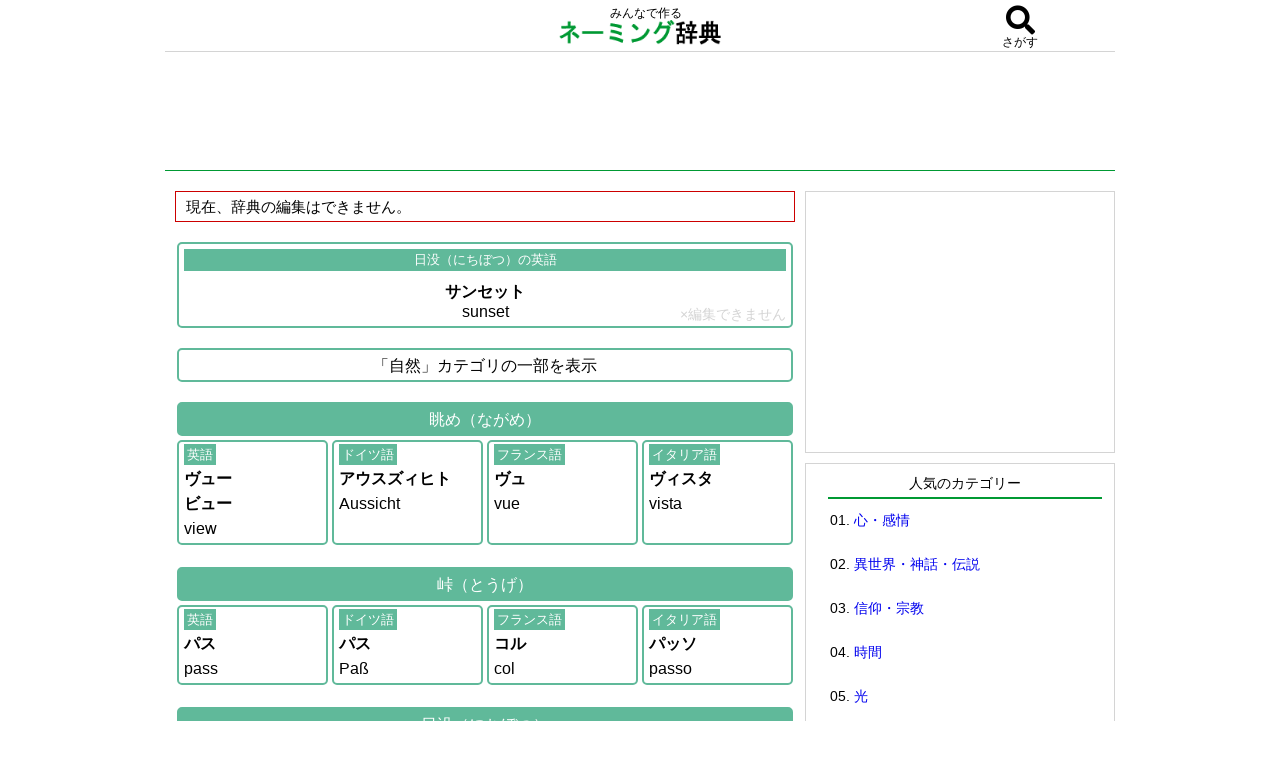

--- FILE ---
content_type: text/html; charset=UTF-8
request_url: https://naming-dic.com/word/en/72762391
body_size: 54537
content:
<!DOCTYPE html PUBLIC "-//W3C//DTD XHTML 1.0 Transitional//EN" "http://www.w3.org/TR/xhtml1/DTD/xhtml1-transitional.dtd">
<html xmlns="http://www.w3.org/1999/xhtml" xmlns:og="http://ogp.me/ns#" xmlns:fb="http://www.facebook.com/2008/fbml">
<head>
<meta http-equiv="Content-Type" content="text/html; charset=UTF-8" />
<meta name="keywords" content="sunset,英語,日没,発音,読み方,ネーミング辞典,ネーミング,名付け">
<!-- ▼header_information_naming.inc▼ -->

<!-- i-mobile ヘッダー用_<head>のすぐ下に設置してください -->
<script async="async" src="https://flux-cdn.com/client/i-mobile/naming-dic.min.js"></script>
<script type="text/javascript">
  window.pbjs = window.pbjs || {que: []};
</script>

<script async='async' src='https://securepubads.g.doubleclick.net/tag/js/gpt.js'></script>
<script type="text/javascript">
  window.googletag = window.googletag || {cmd: []};
</script>

<script type="text/javascript">
  window.fluxtag = {
    readyBids: {
      prebid: false,
      google: false
    },
    failSafeTimeout: 3e3,
    isFn: function isFn(object) {
      var _t = 'Function';
      var toString = Object.prototype.toString;
      return toString.call(object) === '[object ' + _t + ']';
    },
    launchAdServer: function () {
      if (!fluxtag.readyBids.prebid) {
        return;
      }
      fluxtag.requestAdServer();
    },
    requestAdServer: function () {
      if (!fluxtag.readyBids.google) {
        fluxtag.readyBids.google = true;
        googletag.cmd.push(function () {
          if (!!(pbjs.setTargetingForGPTAsync) && fluxtag.isFn(pbjs.setTargetingForGPTAsync)) {
            pbjs.que.push(function () {
              pbjs.setTargetingForGPTAsync();
            });
          }
          googletag.pubads().refresh();
        });
      }
    }
  };
</script>

<script type="text/javascript">
  setTimeout(function() {
    fluxtag.requestAdServer();
  }, fluxtag.failSafeTimeout);
</script>

<script type="text/javascript">
  googletag.cmd.push(function() {
    googletag.defineSlot('/9176203,22570663451/1679875', [320, 100], 'div-gpt-ad-1576478607205-0').addService(googletag.pubads());
    googletag.defineSlot('/9176203,22570663451/1679879', [300, 250], 'div-gpt-ad-1576478638824-0').addService(googletag.pubads());
    googletag.defineSlot('/9176203,22570663451/1679880', [300, 250], 'div-gpt-ad-1576478676882-0').addService(googletag.pubads());
    googletag.defineSlot('/9176203,22570663451/1679881', [300, 250], 'div-gpt-ad-1576478715238-0').addService(googletag.pubads());
    googletag.defineSlot('/9176203,22570663451/1679882', [320, 100], 'div-gpt-ad-1576478749149-0').addService(googletag.pubads());
    googletag.defineSlot('/9176203,22570663451/1679889', [468, 60], 'div-gpt-ad-1576478784868-0').addService(googletag.pubads());
    googletag.defineSlot('/9176203,22570663451/1679869', [300, 250], 'div-gpt-ad-1576478815164-0').addService(googletag.pubads());
    googletag.defineSlot('/9176203,22570663451/1679870', [300, 250], 'div-gpt-ad-1576478851827-0').addService(googletag.pubads());
    googletag.defineSlot('/9176203,22570663451/1679871', [300, 250], 'div-gpt-ad-1576478888326-0').addService(googletag.pubads());
    googletag.defineSlot('/9176203,22570663451/1679872', [300, 250], 'div-gpt-ad-1576478921737-0').addService(googletag.pubads());
    googletag.defineSlot('/9176203,22570663451/1679873', [300, 250], 'div-gpt-ad-1576478957550-0').addService(googletag.pubads());
    googletag.defineSlot('/9176203,22570663451/1679874', [300, 250], 'div-gpt-ad-1576478985485-0').addService(googletag.pubads());

    googletag.pubads().enableSingleRequest();
    googletag.pubads().collapseEmptyDivs();
    googletag.pubads().disableInitialLoad();
    googletag.enableServices();

    if (!!(window.pbFlux) && !!(window.pbFlux.prebidBidder) && fluxtag.isFn(window.pbFlux.prebidBidder)) {
      pbjs.que.push(function () {
        window.pbFlux.prebidBidder();
      });
    } else {
      fluxtag.readyBids.prebid = true;
      fluxtag.launchAdServer();
    }
  });
</script>

<meta name="viewport" content="width=device-width; initial-scale=1, minimum-scale=1, maximum-scale=1, user-scalable=no">
<script src="https://naming-dic.com/js/jquery-1.9.1.min.js" type="text/javascript"></script>
<script src="https://naming-dic.com/js/naming.js?date=20230430" type="text/javascript"></script>
<link href="https://use.fontawesome.com/releases/v5.0.6/css/all.css" rel="stylesheet">
<link rel="stylesheet" type="text/css" href="https://naming-dic.com/css/style.css?date=20180327" />
<!-- ▲header_information_naming.inc▲ -->


<title>sunsetの読み方・発音・意味｜日没の英語：ネーミング辞典</title>

<!--google analytics include-->
<!-- Google tag (gtag.js) -->
<script async src="https://www.googletagmanager.com/gtag/js?id=G-KF53L4EN92"></script>
<script>
  window.dataLayer = window.dataLayer || [];

  function gtag() {
    dataLayer.push(arguments);
  }
  gtag('js', new Date());

  gtag('config', 'G-KF53L4EN92');
</script>




<script async src="https://pagead2.googlesyndication.com/pagead/js/adsbygoogle.js"></script>
<script>
     (adsbygoogle = window.adsbygoogle || []).push({
          google_ad_client: "ca-pub-6905937617527436",
          enable_page_level_ads: true
     });
</script>
<!--google analytics include end-->

</head>
<body>


<!-- ▼overlay_ad.inc▼ -->
<!-- /9176203/1679882 SP i-mobile オーバーレイ_320×100 -->
<div style='position:fixed;bottom:0;left:0;right:0;width:100%;background:rgba(0, 0, 0, 0.7);z-index:99998;text-align:center;'>
<div id='div-gpt-ad-1576478749149-0' style='margin:auto;text-align:center;z-index:99999;'>
  <script>
    googletag.cmd.push(function() { googletag.display('div-gpt-ad-1576478749149-0'); });
  </script>
</div>
</div>
<!-- ▲overlay_ad.inc▲ -->
<!--original_ad1 include-->

<!--original_ad1 include end-->
<div id="wrap">

<!-- ▼fixed_contents1.inc▼ -->
<div id="fixed_contents1">
<div id="fixed_header">
<!--include-->
<div style="float:left;width:20%;">&nbsp;</div>
<div style="float:left;width:60%;text-align:center">
<div>　みんなで作る</div>
<a href="https://naming-dic.com/"><img src="https://naming-dic.com/img/logo.gif" alt="ネーミング辞典" class="title_logo"></a>
</div>
<div style="float:left;width:20%;" id="search_icon" class="modal-open" data-target="con1"><div><i class="fa fa-search my_icon1" aria-hidden="true"></i></div><div id="search_icon_txt">さがす</div></div>
<!--include end-->

</div>

</div>
<!-- ▲fixed_contents1.inc▲ -->



<div id="head" style="margin-top:40px;">


<div id="new-header-ad">
<!--adsense-naming-wide.inc-->
<!--width: 728px以上でないと、ビッグバナーにならない-->
<style>
.naming-head-respon { width: 728px; height: 90px; }
@media(max-width: 727px) { .naming-head-respon { width: 320px; height: 100px; } }
</style>
<script async src="//pagead2.googlesyndication.com/pagead/js/adsbygoogle.js"></script>
<!-- naming-head-respon -->
<ins class="adsbygoogle naming-head-respon"
     style="display:inline-block"
     data-ad-client="ca-pub-6905937617527436"
     data-ad-region="namingdic"
     data-ad-slot="8093525419"></ins>
<script>
(adsbygoogle = window.adsbygoogle || []).push({});
</script><!--adsense-naming-wide.inc end-->
</div>








</div>

    <div id="inner">
	<div id="content">












<div class="msg-box">
現在、辞典の編集はできません。
</div><div class="naming_midasi2"><span class="lang2">日没（にちぼつ）の英語</span><div><b>サンセット</b><br />
sunset</div><div class="no-edit1">×編集できません</div></div>

<!--adsense-naming-content1.inc--><div style="margin-top: 20px"><div style="margin-bottom:15px;text-align:center;">

<!-- /9176203/1679875 SP i-mobile �w�b�_�[��_320�~100 -->
<div id='div-gpt-ad-1576478607205-0' style='margin:auto;text-align:center;'>
  <script>
    googletag.cmd.push(function() { googletag.display('div-gpt-ad-1576478607205-0'); });
  </script>
</div>

<!-- /9176203/1679889 PC i-mobile �w�b�_�[��_468�~60 -->
<div id='div-gpt-ad-1576478784868-0'>
  <script>
    googletag.cmd.push(function() { googletag.display('div-gpt-ad-1576478784868-0'); });
  </script>
</div>

</div>
</div><!--adsense-naming-content1.inc end-->

<div id="original_ad2" style="margin:20px;text-align:center"><a href="https://lin.ee/jDcXgo6"><img src="https://dear-ai.net/ai-talk/img/banner300%C3%97250.png"></a></div><div class="naming_midasi2">「自然」カテゴリの一部を表示</div>

<div class="naming_midasi3">眺め（ながめ）</div>
<div><ul class="naming_tiles_section1">
<div><a href="https://naming-dic.com/word/en/32929512" class="tile1"><span class="lang1">英語</span><div><div style="margin-top: 5px"><b>ヴュー</b></div>
<div style="margin-top: 5px"><b>ビュー</b></div>
<div style="margin-top: 5px">view</div></div></a></div>
<div><a href="https://naming-dic.com/word/de/32929512" class="tile1"><span class="lang1">ドイツ語</span><div><div style="margin-top: 5px"><b>アウスズィヒト</b></div>
<div style="margin-top: 5px">Aussicht</div></div></a></div>
<div><a href="https://naming-dic.com/word/fr/32929512" class="tile1"><span class="lang1">フランス語</span><div><div style="margin-top: 5px"><b>ヴュ</b></div>
<div style="margin-top: 5px">vue</div></div></a></div>
<div><a href="https://naming-dic.com/word/it/32929512" class="tile1"><span class="lang1">イタリア語</span><div><div style="margin-top: 5px"><b>ヴィスタ</b></div>
<div style="margin-top: 5px">vista</div></div></a></div>
</ul></div><div class="naming_midasi3">峠（とうげ）</div>
<div><ul class="naming_tiles_section1">
<div><a href="https://naming-dic.com/word/en/28916928" class="tile1"><span class="lang1">英語</span><div><div style="margin-top: 5px"><b>パス</b></div>
<div style="margin-top: 5px">pass</div></div></a></div>
<div><a href="https://naming-dic.com/word/de/28916928" class="tile1"><span class="lang1">ドイツ語</span><div><div style="margin-top: 5px"><b>パス</b></div>
<div style="margin-top: 5px">Paß</div></div></a></div>
<div><a href="https://naming-dic.com/word/fr/28916928" class="tile1"><span class="lang1">フランス語</span><div><div style="margin-top: 5px"><b>コル</b></div>
<div style="margin-top: 5px">col</div></div></a></div>
<div><a href="https://naming-dic.com/word/it/28916928" class="tile1"><span class="lang1">イタリア語</span><div><div style="margin-top: 5px"><b>パッソ</b></div>
<div style="margin-top: 5px">passo</div></div></a></div>
</ul></div><div class="naming_midasi3">日没（にちぼつ）</div>
<div><ul class="naming_tiles_section1"><div><span class="tile1 tile3"><span class="lang1">英語</span><span style="color:#3c57d1;font-size:80%;margin-left: 5px">[here]</span><div><div style="margin-top: 5px"><b>サンセット</b></div>
<div style="margin-top: 5px">sunset</div></div></span></div><div><a href="https://naming-dic.com/word/de/72762391" class="tile1"><span class="lang1">ドイツ語</span><div><div style="margin-top: 5px"><b>ゾネンウンターガング</b></div><div style="margin-top: 5px">Sonnenuntergang</div></div></a></div><div><a href="https://naming-dic.com/word/fr/72762391" class="tile1"><span class="lang1">フランス語</span><div><div style="margin-top: 5px"><b>クシェドゥソレイユ</b></div><div style="margin-top: 5px">coucher de soleil</div></div></a></div><div><a href="https://naming-dic.com/word/it/72762391" class="tile1"><span class="lang1">イタリア語</span><div><div style="margin-top: 5px"><b>トラモント</b></div><div style="margin-top: 5px">tramonto</div></div></a></div></ul></div><div class="naming_midasi3">野原・畑（のはら・はたけ）</div>
<div><ul class="naming_tiles_section1">
<div><a href="https://naming-dic.com/word/en/16755315" class="tile1"><span class="lang1">英語</span><div><div style="margin-top: 5px"><b>ファーム</b></div>
<div style="margin-top: 5px">farm</div>
<hr>
<div style="margin-top: 5px"><b>フィールド</b></div>
<div style="margin-top: 5px">field</div></div></a></div>
<div><a href="https://naming-dic.com/word/de/16755315" class="tile1"><span class="lang1">ドイツ語</span><div><div style="margin-top: 5px"><b>フェルト</b></div>
<div style="margin-top: 5px">Feld</div></div></a></div>
<div><a href="https://naming-dic.com/word/fr/16755315" class="tile1"><span class="lang1">フランス語</span><div><div style="margin-top: 5px"><b>シャン</b></div>
<div style="margin-top: 5px">champs</div></div></a></div>
<div><a href="https://naming-dic.com/word/it/16755315" class="tile1"><span class="lang1">イタリア語</span><div><div style="margin-top: 5px"><b>カンポ</b></div>
<div style="margin-top: 5px">campo</div></div></a></div>
</ul></div><div class="naming_midasi3">林・木立（はやし・こだち）</div>
<div><ul class="naming_tiles_section1">
<div><a href="https://naming-dic.com/word/en/71654972" class="tile1"><span class="lang1">英語</span><div><div style="margin-top: 5px"><b>ウッズ</b></div>
<div style="margin-top: 5px">woods</div>
<hr>
<div style="margin-top: 5px"><b>ウッド</b></div>
<div style="margin-top: 5px">wood</div>
<hr>
<div style="margin-top: 5px"><b>クランプ</b></div>
<div style="margin-top: 5px">clump</div>
<hr>
<div style="margin-top: 5px"><b>グローヴ</b></div>
<div style="margin-top: 5px">grove</div></div></a></div>
<div><a href="https://naming-dic.com/word/de/71654972" class="tile1"><span class="lang1">ドイツ語</span><div><div style="margin-top: 5px"><b>ヴァルト</b></div>
<div style="margin-top: 5px">Wald</div>
<hr>
<div style="margin-top: 5px"><b>ヴェルトヒェン</b></div>
<div style="margin-top: 5px">Wäldchen</div></div></a></div>
<div><a href="https://naming-dic.com/word/fr/71654972" class="tile1"><span class="lang1">フランス語</span><div><div style="margin-top: 5px"><b>ボワ</b></div>
<div style="margin-top: 5px">bois</div>
<hr>
<div style="margin-top: 5px"><b>ルボワ</b></div>
<div style="margin-top: 5px">le bois</div>
<hr>
<div style="margin-top: 5px"><b>ボスケット</b></div>
<div style="margin-top: 5px">bouquet</div></div></a></div>
<div><a href="https://naming-dic.com/word/it/71654972" class="tile1"><span class="lang1">イタリア語</span><div><div style="margin-top: 5px"><b>ボスコ</b></div>
<div style="margin-top: 5px">bosco</div>
<hr>
<div style="margin-top: 5px"><b>ボスケット</b></div>
<div style="margin-top: 5px">boschetto</div></div></a></div>
</ul></div><div class="naming_midasi2"><a style="display:block;" href="https://naming-dic.com/word/es/72762391">スペイン語・ラテン語・ギリシャ語・ロシア語を見る</a></div>
<div class="naming_midasi2"><a style="display:block;" href="https://naming-dic.com/word/zh/72762391">中国語・韓国語・オランダ語・アラビア語を見る</a></div><div class="ad-posi1">

<div style="font-size:70%;margin-bottom:10px;text-align: center;">スポンサーリンク</div><div style="margin-bottom: -10px;text-align: center;">

<!-- /9176203/1679879 SP i-mobile ミドル1_300×250 -->
<div id='div-gpt-ad-1576478638824-0' style='margin:auto;text-align:center;'>
  <script>
    googletag.cmd.push(function() { googletag.display('div-gpt-ad-1576478638824-0'); });
  </script>
</div>


<!-- /9176203/1679869 PC i-mobile ミドル1左_300×250 -->
<div style="display:inline-block">
<div id='div-gpt-ad-1576478815164-0'>
  <script>
    googletag.cmd.push(function() { googletag.display('div-gpt-ad-1576478815164-0'); });
  </script>
</div>
</div>

<div style="display:inline-block">
<!-- /9176203/1679870 PC i-mobile ミドル1右_300×250 -->
<div id='div-gpt-ad-1576478851827-0'>
  <script>
    googletag.cmd.push(function() { googletag.display('div-gpt-ad-1576478851827-0'); });
  </script>
</div>
</div>

</div>
</div><div class="naming_midasi2">「自然」に関する言葉の<b>英語</b>の表現</div>
<div><ul class="naming_tiles_section1"><div><a href="https://naming-dic.com/word/en/15199914" class="tile1"><span class="lang1">朝日の英語</span><div><div style="margin-top: 5px"><b>ライジング・サン</b></div>
<div style="margin-top: 5px">rising sun</div></div></a></div><div><a href="https://naming-dic.com/word/en/58516979" class="tile1"><span class="lang1">宇宙の英語</span><div><div style="margin-top: 5px"><b>スペース</b></div>
<div style="margin-top: 5px">space</div>
<hr>
<div style="margin-top: 5px"><b>コスモス</b></div>
<div style="margin-top: 5px"><b>コズモス</b></div>
<div style="margin-top: 5px">cosmos</div>
<hr>
<div style="margin-top: 5px"><b>ユーニバース</b></div>
<div style="margin-top: 5px"><b>ユニバース</b></div>
<div style="margin-top: 5px">universe</div></div></a></div><div><a href="https://naming-dic.com/word/en/77723868" class="tile1"><span class="lang1">うねりの英語</span><div><div style="margin-top: 5px"><b>サージ</b></div>
<div style="margin-top: 5px">surge</div>
<hr>
<div style="margin-top: 5px"><b>スウェル</b></div>
<div style="margin-top: 5px">swell</div>
<hr>
<div style="margin-top: 5px"><b>アンデュレイション</b></div>
<div style="margin-top: 5px">undulation</div></div></a></div><div><a href="https://naming-dic.com/word/en/36113866" class="tile1"><span class="lang1">液体の英語</span><div><div style="margin-top: 5px"><b>リキッド</b></div>
<div style="margin-top: 5px"><b>リクィッド</b></div>
<div style="margin-top: 5px">liquid</div></div></a></div><div><a href="https://naming-dic.com/word/en/88921661" class="tile1"><span class="lang1">尾根の英語</span><div><div style="margin-top: 5px"><b>リッジ</b></div>
<div style="margin-top: 5px">ridge</div></div></a></div><div><a href="https://naming-dic.com/word/en/85078611" class="tile1"><span class="lang1">温帯の英語</span><div><div style="margin-top: 5px"><b>テンパレット・ゾーン</b></div>
<div style="margin-top: 5px">temperate zone</div></div></a></div><div><a href="https://naming-dic.com/word/en/92239259" class="tile1"><span class="lang1">火の英語</span><div><div style="margin-top: 5px"><b>ファイア</b></div>
<div style="margin-top: 5px"><b>ファイヤー</b></div>
<div style="margin-top: 5px">fire</div></div></a></div><div><a href="https://naming-dic.com/word/en/18368059" class="tile1"><span class="lang1">篝火の英語</span><div><div style="margin-top: 5px"><b>ボンファイア</b></div>
<div style="margin-top: 5px">bonfire</div>
<hr>
<div style="margin-top: 5px"><b>ビーコン</b></div>
<div style="margin-top: 5px">beacon</div></div></a></div><div><a href="https://naming-dic.com/word/en/50107208" class="tile1"><span class="lang1">花崗岩の英語</span><div><div style="margin-top: 5px"><b>グラニト</b></div>
<div style="margin-top: 5px"><b>グラニット</b></div>
<div style="margin-top: 5px">granite</div></div></a></div><div><a href="https://naming-dic.com/word/en/34368321" class="tile1"><span class="lang1">環境の英語</span><div><div style="margin-top: 5px"><b>エンヴァイロメント</b></div><div style="margin-top: 5px"><b>エンヴァイロンメント</b></div>
<div style="margin-top: 5px">environment</div></div></a></div><div><a href="https://naming-dic.com/word/en/95930328" class="tile1"><span class="lang1">寒帯の英語</span><div><div style="margin-top: 5px"><b>フリジッ卜・ゾーン</b></div>
<div style="margin-top: 5px">frigid zone</div></div></a></div><div><a href="https://naming-dic.com/word/en/44837732" class="tile1"><span class="lang1">気体の英語</span><div><div style="margin-top: 5px"><b>ガス</b></div>
<div style="margin-top: 5px">gas</div></div></a></div><div><a href="https://naming-dic.com/word/en/97302570" class="tile1"><span class="lang1">霧雨の英語</span><div><div style="margin-top: 5px"><b>ドリズル</b></div>
<div style="margin-top: 5px">drizzle</div></div></a></div><div><a href="https://naming-dic.com/word/en/84845233" class="tile1"><span class="lang1">空気の英語</span><div><div style="margin-top: 5px"><b>エア</b></div>
<div style="margin-top: 5px"><b>エアー</b></div>
<div style="margin-top: 5px">air</div></div></a></div><div><a href="https://naming-dic.com/word/en/79748398" class="tile1"><span class="lang1">空洞の英語</span><div><div style="margin-top: 5px"><b>ホロウ</b></div>
<div style="margin-top: 5px">hollow</div></div></a></div><div><a href="https://naming-dic.com/word/en/45764563" class="tile1"><span class="lang1">草むらの英語</span><div><div style="margin-top: 5px"><b>ハサック</b></div>
<div style="margin-top: 5px">hassock</div>
<hr>
<div style="margin-top: 5px"><b>タソック</b></div>
<div style="margin-top: 5px">tussock</div></div></a></div><div><a href="https://naming-dic.com/word/en/27374742" class="tile1"><span class="lang1">原子の英語</span><div><div style="margin-top: 5px"><b>アトム</b></div>
<div style="margin-top: 5px">atom</div></div></a></div><div><a href="https://naming-dic.com/word/en/56278393" class="tile1"><span class="lang1">玄武岩の英語</span><div><div style="margin-top: 5px"><b>バソールト</b></div>
<div style="margin-top: 5px">basalt</div></div></a></div><div><a href="https://naming-dic.com/word/en/42813937" class="tile1"><span class="lang1">高地の英語</span><div><div style="margin-top: 5px"><b>ハイランド</b></div>
<div style="margin-top: 5px">highland</div></div></a></div><div><a href="https://naming-dic.com/word/en/89515298" class="tile1"><span class="lang1">固体の英語</span><div><div style="margin-top: 5px"><b>ソリッド</b></div>
<div style="margin-top: 5px">solid</div></div></a></div><div><a href="https://naming-dic.com/word/en/91011932" class="tile1"><span class="lang1">砂丘の英語</span><div><div style="margin-top: 5px"><b>デューン</b></div>
<div style="margin-top: 5px">dune</div></div></a></div><div><a href="https://naming-dic.com/word/en/55681745" class="tile1"><span class="lang1">山頂・頂上・てっぺんの英語</span><div><div style="margin-top: 5px"><b>トップ</b></div>
<div style="margin-top: 5px">top</div>
<hr>
<div style="margin-top: 5px"><b>ピーク</b></div>
<div style="margin-top: 5px">peak</div>
<hr>
<div style="margin-top: 5px"><b>サミット</b></div>
<div style="margin-top: 5px">summit</div></div></a></div><div><a href="https://naming-dic.com/word/en/87381186" class="tile1"><span class="lang1">潮・潮流の英語</span><div><div style="margin-top: 5px"><b>タイド</b></div>
<div style="margin-top: 5px">tide</div></div></a></div><div><a href="https://naming-dic.com/word/en/46583204" class="tile1"><span class="lang1">自然の英語</span><div><div style="margin-top: 5px"><b>ネイチャー</b></div>
<div style="margin-top: 5px">nature</div></div></a></div></ul></div>

<!-- /9176203/1679880 SP i-moblie ミドル2_300×250 -->
<div style="margin-top:15px">
<div id='div-gpt-ad-1576478676882-0' style='margin:auto;text-align:center;'>
  <script>
    googletag.cmd.push(function() { googletag.display('div-gpt-ad-1576478676882-0'); });
  </script>
</div>
</div>

<!-- /9176203/1679871 PC i-moblie ミドル2左_300×250 -->
<div style="display:inline-block;margin-left:7px">
<div id='div-gpt-ad-1576478888326-0'>
  <script>
    googletag.cmd.push(function() { googletag.display('div-gpt-ad-1576478888326-0'); });
  </script>
</div>
</div>

<!-- /9176203/1679872 PC i-moblie ミドル2右_300×250 -->
<div style="display:inline-block">
<div id='div-gpt-ad-1576478921737-0'>
  <script>
    googletag.cmd.push(function() { googletag.display('div-gpt-ad-1576478921737-0'); });
  </script>
</div>
</div>
<div><ul class="naming_tiles_section1"><div><a href="https://naming-dic.com/word/en/38806002" class="tile1"><span class="lang1">自然科学の英語</span><div><div style="margin-top: 5px"><b>ナチュラル・サイエンス</b></div>
<div style="margin-top: 5px">natural science</div></div></a></div><div><a href="https://naming-dic.com/word/en/55331741" class="tile1"><span class="lang1">斜面の英語</span><div><div style="margin-top: 5px"><b>スロープ</b></div>
<div style="margin-top: 5px">slope</div></div></a></div><div><a href="https://naming-dic.com/word/en/57870421" class="tile1"><span class="lang1">砂利の英語</span><div><div style="margin-top: 5px"><b>バラスト</b></div>
<div style="margin-top: 5px">ballast</div>
<hr>
<div style="margin-top: 5px"><b>グラヴェル</b></div>
<div style="margin-top: 5px">gravel</div>
<hr>
<div style="margin-top: 5px"><b>スィングル</b></div>
<div style="margin-top: 5px">shingle</div></div></a></div><div><a href="https://naming-dic.com/word/en/86968270" class="tile1"><span class="lang1">重力・引力の英語</span><div><div style="margin-top: 5px"><b>グラビティ</b></div>
<div style="margin-top: 5px">gravity　</div>
<hr>
<div style="margin-top: 5px"><b>グラビテーション</b></div>
<div style="margin-top: 5px"><b>グラビテイション</b></div>
<div style="margin-top: 5px">gravitation　</div></div></a></div><div><a href="https://naming-dic.com/word/en/52194706" class="tile1"><span class="lang1">水蒸気の英語</span><div><div style="margin-top: 5px"><b>スチーム</b></div>
<div style="margin-top: 5px"><b>スティーム</b></div>
<div style="margin-top: 5px">steam</div>
＜ＬＩＮＥ＞
<div style="margin-top: 5px"><b>ヴェイパー</b></div>
<div style="margin-top: 5px">vapor</div></div></a></div><div><a href="https://naming-dic.com/word/en/97553360" class="tile1"><span class="lang1">砂の英語</span><div><div style="margin-top: 5px"><b>サンド</b></div>
<div style="margin-top: 5px">sand</div></div></a></div><div><a href="https://naming-dic.com/word/en/75630316" class="tile1"><span class="lang1">世界の英語</span><div><div style="margin-top: 5px"><b>ワールド</b></div>
<div style="margin-top: 5px">world</div></div></a></div><div><a href="https://naming-dic.com/word/en/82957892" class="tile1"><span class="lang1">赤道の英語</span><div><div style="margin-top: 5px"><b>イクェイター</b></div>
<div style="margin-top: 5px">equator</div></div></a></div><div><a href="https://naming-dic.com/word/en/40072330" class="tile1"><span class="lang1">石灰岩の英語</span><div><div style="margin-top: 5px"><b>ライムストーン</b></div>
<div style="margin-top: 5px">limestone</div>
<hr>
<div style="margin-top: 5px"><b>スタラクタイト</b></div>
<div style="margin-top: 5px">stalactite</div></div></a></div><div><a href="https://naming-dic.com/word/en/83701531" class="tile1"><span class="lang1">絶壁・岩壁の英語</span><div><div style="margin-top: 5px"><b>クリフ</b></div>
<div style="margin-top: 5px">cliff</div></div></a></div><div><a href="https://naming-dic.com/word/en/14199730" class="tile1"><span class="lang1">前景の英語</span><div><div style="margin-top: 5px"><b>パノラマ</b></div>
<div style="margin-top: 5px">panorama</div></div></a></div><div><a href="https://naming-dic.com/word/en/36067872" class="tile1"><span class="lang1">雑木林の英語</span><div><div style="margin-top: 5px"><b>コプス</b></div>
<div style="margin-top: 5px"><b>カプス</b></div>
<div style="margin-top: 5px">copse</div>
<hr>
<div style="margin-top: 5px"><b>コピス</b></div>
<div style="margin-top: 5px">coppice</div></div></a></div><div><a href="https://naming-dic.com/word/en/89183972" class="tile1"><span class="lang1">松明の英語</span><div><div style="margin-top: 5px"><b>トーチ</b></div>
<div style="margin-top: 5px">torch</div></div></a></div><div><a href="https://naming-dic.com/word/en/63501458" class="tile1"><span class="lang1">谷間・低地の英語</span><div><div style="margin-top: 5px"><b>ヴァリー</b></div>
<div style="margin-top: 5px"><b>バレー</b></div>
<div style="margin-top: 5px">valley</div></div></a></div><div><a href="https://naming-dic.com/word/en/33941283" class="tile1"><span class="lang1">田んぼ・水田の英語</span><div><div style="margin-top: 5px"><b>パディー</b></div>
<div style="margin-top: 5px">paddy</div></div></a></div><div><a href="https://naming-dic.com/word/en/13913755" class="tile1"><span class="lang1">大峡谷の英語</span><div><div style="margin-top: 5px"><b>キャニョン</b></div>
<div style="margin-top: 5px"><b>キャニオン</b></div>
<div style="margin-top: 5px">canyon</div></div></a></div><div><a href="https://naming-dic.com/word/en/83999738" class="tile1"><span class="lang1">地峡の英語</span><div><div style="margin-top: 5px"><b>イスマス</b></div>
<div style="margin-top: 5px">isthmus</div></div></a></div><div><a href="https://naming-dic.com/word/en/98682905" class="tile1"><span class="lang1">土・土壌の英語</span><div><div style="margin-top: 5px"><b>ランド</b></div>
<div style="margin-top: 5px">land</div>
<hr>
<div style="margin-top: 5px"><b>ソイル</b></div>
<div style="margin-top: 5px">soil</div>
<hr>
<div style="margin-top: 5px"><b>アース</b></div>
<div style="margin-top: 5px">earth</div>
<hr>
<div style="margin-top: 5px"><b>グラウンド</b></div>
<div style="margin-top: 5px">ground</div></div></a></div><div><a href="https://naming-dic.com/word/en/62606062" class="tile1"><span class="lang1">点火の英語</span><div><div style="margin-top: 5px"><b>イグニション</b></div>
<div style="margin-top: 5px">ignition</div></div></a></div><div><a href="https://naming-dic.com/word/en/22867809" class="tile1"><span class="lang1">天気雨の英語</span><div><div style="margin-top: 5px"><b>サンシャワー</b></div>
<div style="margin-top: 5px">Sunshower</div></div></a></div><div><a href="https://naming-dic.com/word/en/85399844" class="tile1"><span class="lang1">天空・大空・蒼穹の英語</span><div><div style="margin-top: 5px"><b>firmament</b></div>
<div style="margin-top: 5px">ファーマメント</div></div></a></div><div><a href="https://naming-dic.com/word/en/65067131" class="tile1"><span class="lang1">電子の英語</span><div><div style="margin-top: 5px"><b>イレクトロン</b></div>
<div style="margin-top: 5px"><b>エレクトロン</b></div>
<div style="margin-top: 5px">electron</div></div></a></div><div><a href="https://naming-dic.com/word/en/28916928" class="tile1"><span class="lang1">峠の英語</span><div><div style="margin-top: 5px"><b>パス</b></div>
<div style="margin-top: 5px">pass</div></div></a></div><div><a href="https://naming-dic.com/word/en/32929512" class="tile1"><span class="lang1">眺めの英語</span><div><div style="margin-top: 5px"><b>ヴュー</b></div>
<div style="margin-top: 5px"><b>ビュー</b></div>
<div style="margin-top: 5px">view</div></div></a></div></ul></div>
<div style="margin-top:15px">
<!-- /9176203/1679881 SP i-mobile ミドル3_300×250 -->
<div id='div-gpt-ad-1576478715238-0' style='margin:auto;text-align:center;'>
  <script>
    googletag.cmd.push(function() { googletag.display('div-gpt-ad-1576478715238-0'); });
  </script>
</div>
</div>

<div style="display:inline-block;margin-left:7px">
<!-- /9176203/1679873 PC i-mobile ミドル3左_300×250 -->
<div id='div-gpt-ad-1576478957550-0'>
  <script>
    googletag.cmd.push(function() { googletag.display('div-gpt-ad-1576478957550-0'); });
  </script>
</div>
</div>

<div style="display:inline-block">
<!-- /9176203/1679874 PC i-mobile ミドル3右_300×250 -->
<div id='div-gpt-ad-1576478985485-0'>
  <script>
    googletag.cmd.push(function() { googletag.display('div-gpt-ad-1576478985485-0'); });
  </script>
</div>
</div>
<div><ul class="naming_tiles_section1"><div><span class="tile1 tile3"><span class="lang1">日没の英語</span><span style="color:#3c57d1;font-size:80%;margin-left: 5px">[here]</span><div><div style="margin-top: 5px"><b>サンセット</b></div>
<div style="margin-top: 5px">sunset</div></div></span></div><div><a href="https://naming-dic.com/word/en/16755315" class="tile1"><span class="lang1">野原・畑の英語</span><div><div style="margin-top: 5px"><b>ファーム</b></div>
<div style="margin-top: 5px">farm</div>
<hr>
<div style="margin-top: 5px"><b>フィールド</b></div>
<div style="margin-top: 5px">field</div></div></a></div><div><a href="https://naming-dic.com/word/en/71654972" class="tile1"><span class="lang1">林・木立の英語</span><div><div style="margin-top: 5px"><b>ウッズ</b></div>
<div style="margin-top: 5px">woods</div>
<hr>
<div style="margin-top: 5px"><b>ウッド</b></div>
<div style="margin-top: 5px">wood</div>
<hr>
<div style="margin-top: 5px"><b>クランプ</b></div>
<div style="margin-top: 5px">clump</div>
<hr>
<div style="margin-top: 5px"><b>グローヴ</b></div>
<div style="margin-top: 5px">grove</div></div></a></div><div><a href="https://naming-dic.com/word/en/18512937" class="tile1"><span class="lang1">万物の英語</span><div><div style="margin-top: 5px"><b>ユニヴァース</b></div>
<div style="margin-top: 5px">universe</div></div></a></div><div><a href="https://naming-dic.com/word/en/20618957" class="tile1"><span class="lang1">氷花・霧氷の英語</span><div><div style="margin-top: 5px"><b>ライム</b></div>
<div style="margin-top: 5px">rime</div></div></a></div><div><a href="https://naming-dic.com/word/en/71596398" class="tile1"><span class="lang1">氷結の英語</span><div><div style="margin-top: 5px"><b>フリージング</b></div>
<div style="margin-top: 5px">freezing</div></div></a></div><div><a href="https://naming-dic.com/word/en/73585186" class="tile1"><span class="lang1">白夜の英語</span><div><div style="margin-top: 5px"><b>ホワイトナイツ</b></div>
<div style="margin-top: 5px">White Nights</div>
<hr>
<div style="margin-top: 5px"><b>ミッドナイトサン</b></div>
<div style="margin-top: 5px">midnight sun</div>
<hr>
<div style="margin-top: 5px"><b>ナイトアンダーザミッドナイトサン</b></div>
<div style="margin-top: 5px">night under the midnight sun</div></div></a></div><div><a href="https://naming-dic.com/word/en/11953392" class="tile1"><span class="lang1">麓・山麓の英語</span><div><div style="margin-top: 5px"><b>フット</b></div>
<div style="margin-top: 5px">foot</div></div></a></div><div><a href="https://naming-dic.com/word/en/35341577" class="tile1"><span class="lang1">物質の英語</span><div><div style="margin-top: 5px"><b>マター</b></div>
<div style="margin-top: 5px">matter</div>
<hr>
<div style="margin-top: 5px"><b>サブスタンス</b></div>
<div style="margin-top: 5px">substance</div></div></a></div><div><a href="https://naming-dic.com/word/en/91782670" class="tile1"><span class="lang1">放射能の英語</span><div><div style="margin-top: 5px"><b>ラジオアクティービィティー</b></div>
<div style="margin-top: 5px"><b>レディオアクティービティー</b></div>
<div style="margin-top: 5px">radioactivity</div></div></a></div><div><a href="https://naming-dic.com/word/en/20547950" class="tile1"><span class="lang1">星空の英語</span><div><div style="margin-top: 5px"><b>スターリットスカイ</b></div>
<div style="margin-top: 5px">starlit sky</div>
<hr>
<div style="margin-top: 5px"><b>スターリットナイト</b></div>
<div style="margin-top: 5px">starlit night</div>
<hr>
<div style="margin-top: 5px"><b>スターリースカイ</b></div>
<div style="margin-top: 5px">starry sky</div>
<hr>
<div style="margin-top: 5px"><b>スターリーヘブン</b></div>
<div style="margin-top: 5px">starry heavens</div></div></a></div><div><a href="https://naming-dic.com/word/en/70917986" class="tile1"><span class="lang1">盆地の英語</span><div><div style="margin-top: 5px"><b>ベイスン</b></div>
<div style="margin-top: 5px">basin</div></div></a></div><div><a href="https://naming-dic.com/word/en/95872496" class="tile1"><span class="lang1">水の英語</span><div><div style="margin-top: 5px"><b>ウォーター</b></div>
<div style="margin-top: 5px"><b>ウォータ</b></div>
<div style="margin-top: 5px">water</div></div></a></div><div><a href="https://naming-dic.com/word/en/86475022" class="tile1"><span class="lang1">峰、嶺の英語</span><div><div style="margin-top: 5px"><b>ピーク</b></div>
<div style="margin-top: 5px">peak</div></div></a></div><div><a href="https://naming-dic.com/word/en/83984058" class="tile1"><span class="lang1">椰子林の英語</span><div><div style="margin-top: 5px"><b>パーム・トゥリーズ</b></div>
<div style="margin-top: 5px">palm trees</div></div></a></div><div><a href="https://naming-dic.com/word/en/11389177" class="tile1"><span class="lang1">藪・茂みの英語</span><div><div style="margin-top: 5px"><b>ブレイク</b></div>
<div style="margin-top: 5px">brake</div>
<hr>
<div style="margin-top: 5px"><b>シュラブ</b></div>
<div style="margin-top: 5px">shrub</div>
<hr>
<div style="margin-top: 5px"><b>グロウス</b></div>
<div style="margin-top: 5px">growth</div>
<hr>
<div style="margin-top: 5px"><b>シケット</b></div>
<div style="margin-top: 5px">thicket</div>
<hr>
<div style="margin-top: 5px"><b>アンダーグロウス</b></div>
<div style="margin-top: 5px">undergrowth</div>
<hr>
<div style="margin-top: 5px"><b>ブッシュ</b></div>
<div style="margin-top: 5px">bush</div></div></a></div><div><a href="https://naming-dic.com/word/en/38317994" class="tile1"><span class="lang1">夕月の英語</span><div><div style="margin-top: 5px"><b>イーヴニングムーン</b></div>
<div style="margin-top: 5px">evening moon</div></div></a></div><div><a href="https://naming-dic.com/word/en/65719683" class="tile1"><span class="lang1">夕日の英語</span><div><div style="margin-top: 5px"><b>セッティングサン</b></div>
<div style="margin-top: 5px"> setting sun</div></div></a></div></ul></div><div id="con1" class="modal-content">

<div id="fixed_search_box">




<form action="" method="post">
<input type="text" placeholder="日本語 OR 英語（半角abc or カナ）を入れてください" name="search_w" id="search_txtbox">
<input type="submit" value="検索" id="search_btn">
</form>

</div>




<div class="naming_midasi1" style="margin:0px auto"><i class="fa fa-tags"></i>カテゴリ</div>

<div class="new_sakuin">
<a href="https://naming-dic.com/cate/452">時間</a>　　<a href="https://naming-dic.com/cate/565">位置</a>　　<a href="https://naming-dic.com/cate/897">数</a>　　<a href="https://naming-dic.com/cate/242">自然</a>　　<a href="https://naming-dic.com/cate/643">自然 - 陸</a>　　<a href="https://naming-dic.com/cate/245">自然 - 海・川</a>　　<a href="https://naming-dic.com/cate/962">自然 - 空・天気</a>　　<a href="https://naming-dic.com/cate/120">自然災害</a>　　<a href="https://naming-dic.com/cate/949">温度・熱・エネルギー</a>　　<a href="https://naming-dic.com/cate/247">光</a>　　<a href="https://naming-dic.com/cate/834">宇宙・天体</a>　　<a href="https://naming-dic.com/cate/807">植物</a>　　<a href="https://naming-dic.com/cate/258">動物</a>　　<a href="https://naming-dic.com/cate/185">動物 - 鳥</a>　　<a href="https://naming-dic.com/cate/755">昆虫</a>　　<a href="https://naming-dic.com/cate/479">爬虫類</a>　　<a href="https://naming-dic.com/cate/500">海の生き物</a>　　<a href="https://naming-dic.com/cate/524">鉱物</a>　　<a href="https://naming-dic.com/cate/169">人間</a>　　<a href="https://naming-dic.com/cate/809">体の部位</a>　　<a href="https://naming-dic.com/cate/368">怪我・病気・医療</a>　　<a href="https://naming-dic.com/cate/108">動作</a>　　<a href="https://naming-dic.com/cate/651">心・感情</a>　　<a href="https://naming-dic.com/cate/508">性格・特徴・才能</a>　　<a href="https://naming-dic.com/cate/135">人生・運命</a>　　<a href="https://naming-dic.com/cate/707">人間関係</a>　　<a href="https://naming-dic.com/cate/422">称号・呼び名</a>　　<a href="https://naming-dic.com/cate/722">装身具・アクセサリー</a>　　<a href="https://naming-dic.com/cate/880">国</a>　　<a href="https://naming-dic.com/cate/246">社会的地位・階級・兵種</a>　　<a href="https://naming-dic.com/cate/225">財産・経済</a>　　<a href="https://naming-dic.com/cate/799">職業・会社</a>　　<a href="https://naming-dic.com/cate/257">都市・建物</a>　　<a href="https://naming-dic.com/cate/709">異世界・神話・伝説</a>　　<a href="https://naming-dic.com/cate/319">空想上の生き物</a>　　<a href="https://naming-dic.com/cate/775">信仰・宗教</a>　　<a href="https://naming-dic.com/cate/681">魔法・魔術</a>　　<a href="https://naming-dic.com/cate/804">文字・記号・図形</a>　　<a href="https://naming-dic.com/cate/695">犯罪・捜査</a>　　<a href="https://naming-dic.com/cate/313">戦争・争い・勝負</a>　　<a href="https://naming-dic.com/cate/747">武器・防具・兵器</a>　　<a href="https://naming-dic.com/cate/789">状態・状況</a>　　<a href="https://naming-dic.com/cate/854">色</a>　　<a href="https://naming-dic.com/cate/723">評価・印象・性質</a>　　<a href="https://naming-dic.com/cate/589">食べ物</a>　　<a href="https://naming-dic.com/cate/332">飲み物</a>　　<a href="https://naming-dic.com/cate/833">道具・日用品</a>　　<a href="https://naming-dic.com/cate/895">乗り物・交通・旅行</a>　　<a href="https://naming-dic.com/cate/876">言葉・文化・芸術</a>　　<a href="https://naming-dic.com/cate/354">家・家具</a>　　<a href="https://naming-dic.com/cate/389">野菜・果物・香辛料</a>　　<a href="https://naming-dic.com/cate/866">スポーツ・趣味・娯楽</a>　　<a href="https://naming-dic.com/cate/277">音楽・楽器</a>　　<a href="https://naming-dic.com/cate/859">通信・電話・郵便</a>　　<a href="https://naming-dic.com/cate/324">放送・出版</a>　　<a href="https://naming-dic.com/cate/754">味覚</a>　　<a href="https://naming-dic.com/cate/469">本・書物</a>　　<a href="https://naming-dic.com/cate/644">学校・勉強・学問</a>　　<a href="https://naming-dic.com/cate/753">化学・元素</a>　　<a href="https://naming-dic.com/cate/998">科学</a>　　<a href="https://naming-dic.com/cate/675">政治</a>　　</div>



    <div style="text-align:center;margin-bottom:10px"><span style=" border:1px solid #d4d4d4;padding:5px 10px;"><a class="modal-close"><i class="far fa-window-close"></i>閉じる</a></span></div>
<br><br><br><br><br>
</div>
<div id="con2" class="modal-content">
    <p><a href="./">リンク2の内容です。</a>・・・</p>
    <p><a class="modal-close">閉じる</a></p>
</div>
<div id="con3" class="modal-content">
    <p><a href="./">リンク3の内容です。</a>・・・</p>
    <p><a class="modal-close">閉じる</a></p>
</div>
<div id="con4" class="modal-content">
    <p><a href="./">リンク4の内容です。</a>・・・</p>
    <p><a class="modal-close">閉じる</a></p>
</div>
<div id="con5" class="modal-content">
    <p><a href="./">リンク5の内容です。</a>・・・</p>
    <p><a class="modal-close">閉じる</a></p>
</div>



<div class="category1">


<div class="naming_midasi1">ネーミング辞典のカテゴリー</div>
<table class="sakuin" align="center">
<tr>
<td>

<a href="https://naming-dic.com/cate/452">時間</a>　　<a href="https://naming-dic.com/cate/565">位置</a>　　<a href="https://naming-dic.com/cate/897">数</a>　　<a href="https://naming-dic.com/cate/242">自然</a>　　<a href="https://naming-dic.com/cate/643">自然 - 陸</a>　　<a href="https://naming-dic.com/cate/245">自然 - 海・川</a>　　<a href="https://naming-dic.com/cate/962">自然 - 空・天気</a>　　<a href="https://naming-dic.com/cate/120">自然災害</a>　　<a href="https://naming-dic.com/cate/949">温度・熱・エネルギー</a>　　<a href="https://naming-dic.com/cate/247">光</a>　　<a href="https://naming-dic.com/cate/834">宇宙・天体</a>　　<a href="https://naming-dic.com/cate/807">植物</a>　　<a href="https://naming-dic.com/cate/258">動物</a>　　<a href="https://naming-dic.com/cate/185">動物 - 鳥</a>　　<a href="https://naming-dic.com/cate/755">昆虫</a>　　<a href="https://naming-dic.com/cate/479">爬虫類</a>　　<a href="https://naming-dic.com/cate/500">海の生き物</a>　　<a href="https://naming-dic.com/cate/524">鉱物</a>　　<a href="https://naming-dic.com/cate/169">人間</a>　　<a href="https://naming-dic.com/cate/809">体の部位</a>　　<a href="https://naming-dic.com/cate/368">怪我・病気・医療</a>　　<a href="https://naming-dic.com/cate/108">動作</a>　　<a href="https://naming-dic.com/cate/651">心・感情</a>　　<a href="https://naming-dic.com/cate/508">性格・特徴・才能</a>　　<a href="https://naming-dic.com/cate/135">人生・運命</a>　　<a href="https://naming-dic.com/cate/707">人間関係</a>　　<a href="https://naming-dic.com/cate/422">称号・呼び名</a>　　<a href="https://naming-dic.com/cate/722">装身具・アクセサリー</a>　　<a href="https://naming-dic.com/cate/880">国</a>　　<a href="https://naming-dic.com/cate/246">社会的地位・階級・兵種</a>　　<a href="https://naming-dic.com/cate/225">財産・経済</a>　　<a href="https://naming-dic.com/cate/799">職業・会社</a>　　<a href="https://naming-dic.com/cate/257">都市・建物</a>　　<a href="https://naming-dic.com/cate/709">異世界・神話・伝説</a>　　<a href="https://naming-dic.com/cate/319">空想上の生き物</a>　　<a href="https://naming-dic.com/cate/775">信仰・宗教</a>　　<a href="https://naming-dic.com/cate/681">魔法・魔術</a>　　<a href="https://naming-dic.com/cate/804">文字・記号・図形</a>　　<a href="https://naming-dic.com/cate/695">犯罪・捜査</a>　　<a href="https://naming-dic.com/cate/313">戦争・争い・勝負</a>　　<a href="https://naming-dic.com/cate/747">武器・防具・兵器</a>　　<a href="https://naming-dic.com/cate/789">状態・状況</a>　　<a href="https://naming-dic.com/cate/854">色</a>　　<a href="https://naming-dic.com/cate/723">評価・印象・性質</a>　　<a href="https://naming-dic.com/cate/589">食べ物</a>　　<a href="https://naming-dic.com/cate/332">飲み物</a>　　<a href="https://naming-dic.com/cate/833">道具・日用品</a>　　<a href="https://naming-dic.com/cate/895">乗り物・交通・旅行</a>　　<a href="https://naming-dic.com/cate/876">言葉・文化・芸術</a>　　<a href="https://naming-dic.com/cate/354">家・家具</a>　　<a href="https://naming-dic.com/cate/389">野菜・果物・香辛料</a>　　<a href="https://naming-dic.com/cate/866">スポーツ・趣味・娯楽</a>　　<a href="https://naming-dic.com/cate/277">音楽・楽器</a>　　<a href="https://naming-dic.com/cate/859">通信・電話・郵便</a>　　<a href="https://naming-dic.com/cate/324">放送・出版</a>　　<a href="https://naming-dic.com/cate/754">味覚</a>　　<a href="https://naming-dic.com/cate/469">本・書物</a>　　<a href="https://naming-dic.com/cate/644">学校・勉強・学問</a>　　<a href="https://naming-dic.com/cate/753">化学・元素</a>　　<a href="https://naming-dic.com/cate/998">科学</a>　　<a href="https://naming-dic.com/cate/675">政治</a>　　
</td>
</tr>
</table>
</div>



<!--random-pickup.inc-->
<table class="word_t">
<tr>
<td style="line-height:2.5em;padding:0px 10px;;font-size:90%">キーワードをランダムでピックアップ</td>
</tr>
<tr>
<td style="line-height:2.5em;padding:0px 10px;;font-size:90%">

<a href = "https://naming-dic.com/word/en/42714314">清楚な</a>・<a href = "https://naming-dic.com/word/en/21744187">サードニクス</a>・<a href = "https://naming-dic.com/word/en/46356065">通り</a>・<a href = "https://naming-dic.com/word/en/75443853">禁煙</a>・<a href = "https://naming-dic.com/word/en/52808574">猿</a>・<a href = "https://naming-dic.com/word/en/74651941">骨組み</a>・<a href = "https://naming-dic.com/word/en/19074668">葡萄酒色・ワインレッド</a>・<a href = "https://naming-dic.com/word/en/12850607">（スポーツの）ストッパー</a>・<a href = "https://naming-dic.com/word/en/44233605">デネブ</a>・<a href = "https://naming-dic.com/word/en/63225298">操縦席</a>・<a href = "https://naming-dic.com/word/en/63579213">洗濯</a>・<a href = "https://naming-dic.com/word/en/79562395">曇り</a>・<a href = "https://naming-dic.com/word/en/16963635">盗賊</a>・<a href = "https://naming-dic.com/word/en/16699764">外国人</a>・<a href = "https://naming-dic.com/word/en/52166431">雀</a>・<a href = "https://naming-dic.com/word/en/92171249">公転</a>・<a href = "https://naming-dic.com/word/en/34133699">カーソル</a>・<a href = "https://naming-dic.com/word/en/84846586">嘔吐・吐き気</a>・<a href = "https://naming-dic.com/word/en/29730274">（トランプの）ジャック</a>・<a href = "https://naming-dic.com/word/en/73761745">鎚</a>



</td>
</tr>
</table>
<!--random-pickup.inc end-->


<!-- 最下部の広告-->

<div style="margin-bottom:15px;text-align: center;">
<span class="content-ad1">
<style>
.naming-conbottom-respon { display:inline-block; width: 300px; height: 250px; }
@media(max-width: 467px) { .naming-conbottom-respon { display: none; } }
</style>
<script async src="//pagead2.googlesyndication.com/pagead/js/adsbygoogle.js"></script>
<!-- naming-conbottom-respon -->
<ins class="adsbygoogle naming-conbottom-respon"
     data-ad-client="ca-pub-6905937617527436"
     data-ad-region="namingdic"
     data-ad-slot="2232973812"></ins>
<script>
(adsbygoogle = window.adsbygoogle || []).push({});
</script>
</span>

<style>
.naming-conbottom-respon { display:inline-block; width: 300px; height: 250px; }
@media(max-width: 467px) { .naming-conbottom-respon { display: none; } }
</style>
<script async src="//pagead2.googlesyndication.com/pagead/js/adsbygoogle.js"></script>
<!-- naming-conbottom-respon -->
<ins class="adsbygoogle naming-conbottom-respon"
     data-ad-client="ca-pub-6905937617527436"
     data-ad-region="namingdic"
     data-ad-slot="2232973812"></ins>
<script>
(adsbygoogle = window.adsbygoogle || []).push({});
</script>

</div>


</div><!-- #content end -->


<div id="sideWrap">

<!--naming-sidebar.inc-->
<div class="sidebar-box3"><!--adsense include--><style>
.naming-sidebar-respon { width: 300px; height: 250px; }
@media(max-width: 768px) { .naming-sidebar-respon { width: 336px; height: 280px; } }
@media(max-width: 340px) { .naming-sidebar-respon { width: 300px; height: 250px; } }
</style>
<script async src="//pagead2.googlesyndication.com/pagead/js/adsbygoogle.js"></script>
<!-- naming-sidebar-respon -->
<ins class="adsbygoogle naming-sidebar-respon"
     style="display:inline-block"
     data-ad-client="ca-pub-6905937617527436"
     data-ad-region="namingdic"
     data-ad-slot="9637306211"></ins>
<script>
(adsbygoogle = window.adsbygoogle || []).push({});
</script><!--adsense include end--></div>


<div class="sidebar-box1">
<div class="naming_midasi1">人気のカテゴリー</div>
<table class="sakuin" align="center">
<tr>
<td>

<ol style="list-style-type : decimal-leading-zero;">

<li style="list-style-type : decimal-leading-zero"><a href="https://naming-dic.com/cate/651">心・感情</a></li><li style="list-style-type : decimal-leading-zero"><a href="https://naming-dic.com/cate/709">異世界・神話・伝説</a></li><li style="list-style-type : decimal-leading-zero"><a href="https://naming-dic.com/cate/775">信仰・宗教</a></li><li style="list-style-type : decimal-leading-zero"><a href="https://naming-dic.com/cate/452">時間</a></li><li style="list-style-type : decimal-leading-zero"><a href="https://naming-dic.com/cate/247">光</a></li><li style="list-style-type : decimal-leading-zero"><a href="https://naming-dic.com/cate/834">宇宙・天体</a></li><li style="list-style-type : decimal-leading-zero"><a href="https://naming-dic.com/cate/681">魔法・魔術</a></li><li style="list-style-type : decimal-leading-zero"><a href="https://naming-dic.com/cate/695">犯罪・捜査</a></li><li style="list-style-type : decimal-leading-zero"><a href="https://naming-dic.com/cate/723">評価・印象・性質</a></li><li style="list-style-type : decimal-leading-zero"><a href="https://naming-dic.com/cate/508">性格・特徴・才能</a></li>
</ol>

</td>
</tr>
</table>
</div>

<div class="sidebar-box1">
<div class="naming_midasi1">初めてご利用の方へ（当サイトの使い方）</div>

<ul>
<li style="margin:10px 10px 10px 30px;font-size: 120%;">
<a href="https://naming-dic.com/about.html">ネーミング辞典とは</a>
</li>
</ul>

</div>
<!-- sidebar-box1 -->

<div class="sidebar-box3">
<!--adsense include--><style>
.naming-sidebar-respon2 { width: 300px; height: 600px; }
@media(max-width: 768px) { .naming-sidebar-respon2 { width: 336px; height: 280px; } }
@media(max-width: 340px) { .naming-sidebar-respon2 { width: 300px; height: 250px; } }
</style>
<script async src="//pagead2.googlesyndication.com/pagead/js/adsbygoogle.js"></script>
<!-- naming-sidebar-respon2 -->
<ins class="adsbygoogle naming-sidebar-respon2"
     style="display:inline-block"
     data-ad-client="ca-pub-6905937617527436"
     data-ad-region="namingdic"
     data-ad-slot="1178703019"></ins>
<script>
(adsbygoogle = window.adsbygoogle || []).push({});
</script><!--adsense include end-->
</div>
<!--naming-sidebar.inc end-->

</div><!-- #sideWrap end -->  
</div><!-- #inner end -->


<div id="foot">
<!--footer.inc-->
<div><a href="https://naming-dic.com">ＴＯＰ</a>｜お問い合わせ・不具合の報告</div>
<p>ネーミング辞典</p><!--footer.inc end-->
</div>
</div>

</body>
</html>


--- FILE ---
content_type: text/html; charset=utf-8
request_url: https://www.google.com/recaptcha/api2/aframe
body_size: 268
content:
<!DOCTYPE HTML><html><head><meta http-equiv="content-type" content="text/html; charset=UTF-8"></head><body><script nonce="bmK1YYZUQCquAqO8XdubrQ">/** Anti-fraud and anti-abuse applications only. See google.com/recaptcha */ try{var clients={'sodar':'https://pagead2.googlesyndication.com/pagead/sodar?'};window.addEventListener("message",function(a){try{if(a.source===window.parent){var b=JSON.parse(a.data);var c=clients[b['id']];if(c){var d=document.createElement('img');d.src=c+b['params']+'&rc='+(localStorage.getItem("rc::a")?sessionStorage.getItem("rc::b"):"");window.document.body.appendChild(d);sessionStorage.setItem("rc::e",parseInt(sessionStorage.getItem("rc::e")||0)+1);localStorage.setItem("rc::h",'1768674632175');}}}catch(b){}});window.parent.postMessage("_grecaptcha_ready", "*");}catch(b){}</script></body></html>